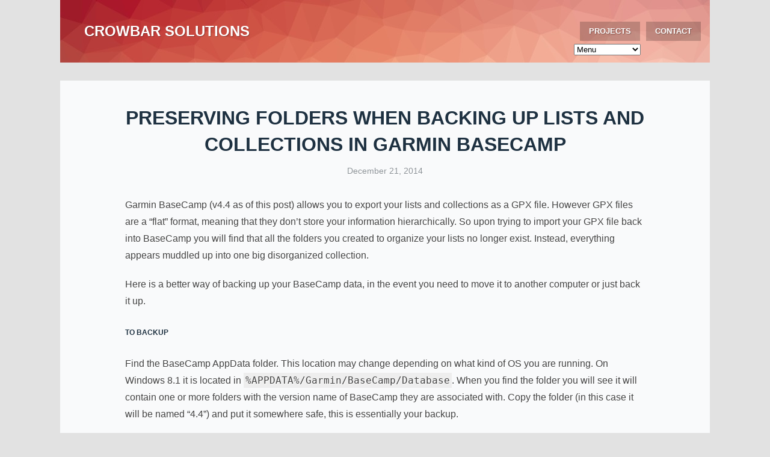

--- FILE ---
content_type: text/html; charset=UTF-8
request_url: https://www.crowbarsolutions.com/backing-up-your-lists-and-collections-in-garmin-basecamp-while-keeping-the-folder-structure/
body_size: 7834
content:
<!DOCTYPE html>

<html lang="en-US">



<head>

	<meta charset="UTF-8">

	<meta name="viewport" content="width=device-width">

	<title>Preserving folders when backing up lists and collections in Garmin BaseCamp | Crowbar Solutions</title>

	<link rel="pingback" href="https://www.crowbarsolutions.com/xmlrpc.php">

	
	<!--[if lt IE 9]>

		<script src="https://www.crowbarsolutions.com/wp-content/themes/wpex-thoughts/js/html5.js"></script>

	<![endif]-->

	<meta name='robots' content='max-image-preview:large'/>
<link rel='dns-prefetch' href='//ws.sharethis.com'/>
<link rel='dns-prefetch' href='//widgetlogic.org'/>
<link rel='dns-prefetch' href='//fonts.googleapis.com'/>
<link rel="alternate" type="application/rss+xml" title="Crowbar Solutions &raquo; Feed" href="https://www.crowbarsolutions.com/feed/"/>
<link rel="alternate" type="application/rss+xml" title="Crowbar Solutions &raquo; Comments Feed" href="https://www.crowbarsolutions.com/comments/feed/"/>
<link rel="alternate" type="application/rss+xml" title="Crowbar Solutions &raquo; Preserving folders when backing up lists and collections in Garmin BaseCamp Comments Feed" href="https://www.crowbarsolutions.com/backing-up-your-lists-and-collections-in-garmin-basecamp-while-keeping-the-folder-structure/feed/"/>
<script type="text/javascript">
/* <![CDATA[ */
window._wpemojiSettings = {"baseUrl":"https:\/\/s.w.org\/images\/core\/emoji\/15.0.3\/72x72\/","ext":".png","svgUrl":"https:\/\/s.w.org\/images\/core\/emoji\/15.0.3\/svg\/","svgExt":".svg","source":{"concatemoji":"https:\/\/www.crowbarsolutions.com\/wp-includes\/js\/wp-emoji-release.min.js?ver=6.7"}};
/*! This file is auto-generated */
!function(i,n){var o,s,e;function c(e){try{var t={supportTests:e,timestamp:(new Date).valueOf()};sessionStorage.setItem(o,JSON.stringify(t))}catch(e){}}function p(e,t,n){e.clearRect(0,0,e.canvas.width,e.canvas.height),e.fillText(t,0,0);var t=new Uint32Array(e.getImageData(0,0,e.canvas.width,e.canvas.height).data),r=(e.clearRect(0,0,e.canvas.width,e.canvas.height),e.fillText(n,0,0),new Uint32Array(e.getImageData(0,0,e.canvas.width,e.canvas.height).data));return t.every(function(e,t){return e===r[t]})}function u(e,t,n){switch(t){case"flag":return n(e,"\ud83c\udff3\ufe0f\u200d\u26a7\ufe0f","\ud83c\udff3\ufe0f\u200b\u26a7\ufe0f")?!1:!n(e,"\ud83c\uddfa\ud83c\uddf3","\ud83c\uddfa\u200b\ud83c\uddf3")&&!n(e,"\ud83c\udff4\udb40\udc67\udb40\udc62\udb40\udc65\udb40\udc6e\udb40\udc67\udb40\udc7f","\ud83c\udff4\u200b\udb40\udc67\u200b\udb40\udc62\u200b\udb40\udc65\u200b\udb40\udc6e\u200b\udb40\udc67\u200b\udb40\udc7f");case"emoji":return!n(e,"\ud83d\udc26\u200d\u2b1b","\ud83d\udc26\u200b\u2b1b")}return!1}function f(e,t,n){var r="undefined"!=typeof WorkerGlobalScope&&self instanceof WorkerGlobalScope?new OffscreenCanvas(300,150):i.createElement("canvas"),a=r.getContext("2d",{willReadFrequently:!0}),o=(a.textBaseline="top",a.font="600 32px Arial",{});return e.forEach(function(e){o[e]=t(a,e,n)}),o}function t(e){var t=i.createElement("script");t.src=e,t.defer=!0,i.head.appendChild(t)}"undefined"!=typeof Promise&&(o="wpEmojiSettingsSupports",s=["flag","emoji"],n.supports={everything:!0,everythingExceptFlag:!0},e=new Promise(function(e){i.addEventListener("DOMContentLoaded",e,{once:!0})}),new Promise(function(t){var n=function(){try{var e=JSON.parse(sessionStorage.getItem(o));if("object"==typeof e&&"number"==typeof e.timestamp&&(new Date).valueOf()<e.timestamp+604800&&"object"==typeof e.supportTests)return e.supportTests}catch(e){}return null}();if(!n){if("undefined"!=typeof Worker&&"undefined"!=typeof OffscreenCanvas&&"undefined"!=typeof URL&&URL.createObjectURL&&"undefined"!=typeof Blob)try{var e="postMessage("+f.toString()+"("+[JSON.stringify(s),u.toString(),p.toString()].join(",")+"));",r=new Blob([e],{type:"text/javascript"}),a=new Worker(URL.createObjectURL(r),{name:"wpTestEmojiSupports"});return void(a.onmessage=function(e){c(n=e.data),a.terminate(),t(n)})}catch(e){}c(n=f(s,u,p))}t(n)}).then(function(e){for(var t in e)n.supports[t]=e[t],n.supports.everything=n.supports.everything&&n.supports[t],"flag"!==t&&(n.supports.everythingExceptFlag=n.supports.everythingExceptFlag&&n.supports[t]);n.supports.everythingExceptFlag=n.supports.everythingExceptFlag&&!n.supports.flag,n.DOMReady=!1,n.readyCallback=function(){n.DOMReady=!0}}).then(function(){return e}).then(function(){var e;n.supports.everything||(n.readyCallback(),(e=n.source||{}).concatemoji?t(e.concatemoji):e.wpemoji&&e.twemoji&&(t(e.twemoji),t(e.wpemoji)))}))}((window,document),window._wpemojiSettings);
/* ]]> */
</script>
<style id='wp-emoji-styles-inline-css' type='text/css'>

	img.wp-smiley, img.emoji {
		display: inline !important;
		border: none !important;
		box-shadow: none !important;
		height: 1em !important;
		width: 1em !important;
		margin: 0 0.07em !important;
		vertical-align: -0.1em !important;
		background: none !important;
		padding: 0 !important;
	}
</style>
<link rel='stylesheet' id='wp-block-library-css' href='https://www.crowbarsolutions.com/wp-includes/css/dist/block-library/style.min.css?ver=6.7' type='text/css' media='all'/>
<link rel='stylesheet' id='block-widget-css' href='https://www.crowbarsolutions.com/wp-content/plugins/widget-logic/block_widget/css/widget.css?ver=1725175855' type='text/css' media='all'/>
<style id='classic-theme-styles-inline-css' type='text/css'>
/*! This file is auto-generated */
.wp-block-button__link{color:#fff;background-color:#32373c;border-radius:9999px;box-shadow:none;text-decoration:none;padding:calc(.667em + 2px) calc(1.333em + 2px);font-size:1.125em}.wp-block-file__button{background:#32373c;color:#fff;text-decoration:none}
</style>
<style id='global-styles-inline-css' type='text/css'>
:root{--wp--preset--aspect-ratio--square: 1;--wp--preset--aspect-ratio--4-3: 4/3;--wp--preset--aspect-ratio--3-4: 3/4;--wp--preset--aspect-ratio--3-2: 3/2;--wp--preset--aspect-ratio--2-3: 2/3;--wp--preset--aspect-ratio--16-9: 16/9;--wp--preset--aspect-ratio--9-16: 9/16;--wp--preset--color--black: #000000;--wp--preset--color--cyan-bluish-gray: #abb8c3;--wp--preset--color--white: #ffffff;--wp--preset--color--pale-pink: #f78da7;--wp--preset--color--vivid-red: #cf2e2e;--wp--preset--color--luminous-vivid-orange: #ff6900;--wp--preset--color--luminous-vivid-amber: #fcb900;--wp--preset--color--light-green-cyan: #7bdcb5;--wp--preset--color--vivid-green-cyan: #00d084;--wp--preset--color--pale-cyan-blue: #8ed1fc;--wp--preset--color--vivid-cyan-blue: #0693e3;--wp--preset--color--vivid-purple: #9b51e0;--wp--preset--gradient--vivid-cyan-blue-to-vivid-purple: linear-gradient(135deg,rgba(6,147,227,1) 0%,rgb(155,81,224) 100%);--wp--preset--gradient--light-green-cyan-to-vivid-green-cyan: linear-gradient(135deg,rgb(122,220,180) 0%,rgb(0,208,130) 100%);--wp--preset--gradient--luminous-vivid-amber-to-luminous-vivid-orange: linear-gradient(135deg,rgba(252,185,0,1) 0%,rgba(255,105,0,1) 100%);--wp--preset--gradient--luminous-vivid-orange-to-vivid-red: linear-gradient(135deg,rgba(255,105,0,1) 0%,rgb(207,46,46) 100%);--wp--preset--gradient--very-light-gray-to-cyan-bluish-gray: linear-gradient(135deg,rgb(238,238,238) 0%,rgb(169,184,195) 100%);--wp--preset--gradient--cool-to-warm-spectrum: linear-gradient(135deg,rgb(74,234,220) 0%,rgb(151,120,209) 20%,rgb(207,42,186) 40%,rgb(238,44,130) 60%,rgb(251,105,98) 80%,rgb(254,248,76) 100%);--wp--preset--gradient--blush-light-purple: linear-gradient(135deg,rgb(255,206,236) 0%,rgb(152,150,240) 100%);--wp--preset--gradient--blush-bordeaux: linear-gradient(135deg,rgb(254,205,165) 0%,rgb(254,45,45) 50%,rgb(107,0,62) 100%);--wp--preset--gradient--luminous-dusk: linear-gradient(135deg,rgb(255,203,112) 0%,rgb(199,81,192) 50%,rgb(65,88,208) 100%);--wp--preset--gradient--pale-ocean: linear-gradient(135deg,rgb(255,245,203) 0%,rgb(182,227,212) 50%,rgb(51,167,181) 100%);--wp--preset--gradient--electric-grass: linear-gradient(135deg,rgb(202,248,128) 0%,rgb(113,206,126) 100%);--wp--preset--gradient--midnight: linear-gradient(135deg,rgb(2,3,129) 0%,rgb(40,116,252) 100%);--wp--preset--font-size--small: 13px;--wp--preset--font-size--medium: 20px;--wp--preset--font-size--large: 36px;--wp--preset--font-size--x-large: 42px;--wp--preset--spacing--20: 0.44rem;--wp--preset--spacing--30: 0.67rem;--wp--preset--spacing--40: 1rem;--wp--preset--spacing--50: 1.5rem;--wp--preset--spacing--60: 2.25rem;--wp--preset--spacing--70: 3.38rem;--wp--preset--spacing--80: 5.06rem;--wp--preset--shadow--natural: 6px 6px 9px rgba(0, 0, 0, 0.2);--wp--preset--shadow--deep: 12px 12px 50px rgba(0, 0, 0, 0.4);--wp--preset--shadow--sharp: 6px 6px 0px rgba(0, 0, 0, 0.2);--wp--preset--shadow--outlined: 6px 6px 0px -3px rgba(255, 255, 255, 1), 6px 6px rgba(0, 0, 0, 1);--wp--preset--shadow--crisp: 6px 6px 0px rgba(0, 0, 0, 1);}:where(.is-layout-flex){gap: 0.5em;}:where(.is-layout-grid){gap: 0.5em;}body .is-layout-flex{display: flex;}.is-layout-flex{flex-wrap: wrap;align-items: center;}.is-layout-flex > :is(*, div){margin: 0;}body .is-layout-grid{display: grid;}.is-layout-grid > :is(*, div){margin: 0;}:where(.wp-block-columns.is-layout-flex){gap: 2em;}:where(.wp-block-columns.is-layout-grid){gap: 2em;}:where(.wp-block-post-template.is-layout-flex){gap: 1.25em;}:where(.wp-block-post-template.is-layout-grid){gap: 1.25em;}.has-black-color{color: var(--wp--preset--color--black) !important;}.has-cyan-bluish-gray-color{color: var(--wp--preset--color--cyan-bluish-gray) !important;}.has-white-color{color: var(--wp--preset--color--white) !important;}.has-pale-pink-color{color: var(--wp--preset--color--pale-pink) !important;}.has-vivid-red-color{color: var(--wp--preset--color--vivid-red) !important;}.has-luminous-vivid-orange-color{color: var(--wp--preset--color--luminous-vivid-orange) !important;}.has-luminous-vivid-amber-color{color: var(--wp--preset--color--luminous-vivid-amber) !important;}.has-light-green-cyan-color{color: var(--wp--preset--color--light-green-cyan) !important;}.has-vivid-green-cyan-color{color: var(--wp--preset--color--vivid-green-cyan) !important;}.has-pale-cyan-blue-color{color: var(--wp--preset--color--pale-cyan-blue) !important;}.has-vivid-cyan-blue-color{color: var(--wp--preset--color--vivid-cyan-blue) !important;}.has-vivid-purple-color{color: var(--wp--preset--color--vivid-purple) !important;}.has-black-background-color{background-color: var(--wp--preset--color--black) !important;}.has-cyan-bluish-gray-background-color{background-color: var(--wp--preset--color--cyan-bluish-gray) !important;}.has-white-background-color{background-color: var(--wp--preset--color--white) !important;}.has-pale-pink-background-color{background-color: var(--wp--preset--color--pale-pink) !important;}.has-vivid-red-background-color{background-color: var(--wp--preset--color--vivid-red) !important;}.has-luminous-vivid-orange-background-color{background-color: var(--wp--preset--color--luminous-vivid-orange) !important;}.has-luminous-vivid-amber-background-color{background-color: var(--wp--preset--color--luminous-vivid-amber) !important;}.has-light-green-cyan-background-color{background-color: var(--wp--preset--color--light-green-cyan) !important;}.has-vivid-green-cyan-background-color{background-color: var(--wp--preset--color--vivid-green-cyan) !important;}.has-pale-cyan-blue-background-color{background-color: var(--wp--preset--color--pale-cyan-blue) !important;}.has-vivid-cyan-blue-background-color{background-color: var(--wp--preset--color--vivid-cyan-blue) !important;}.has-vivid-purple-background-color{background-color: var(--wp--preset--color--vivid-purple) !important;}.has-black-border-color{border-color: var(--wp--preset--color--black) !important;}.has-cyan-bluish-gray-border-color{border-color: var(--wp--preset--color--cyan-bluish-gray) !important;}.has-white-border-color{border-color: var(--wp--preset--color--white) !important;}.has-pale-pink-border-color{border-color: var(--wp--preset--color--pale-pink) !important;}.has-vivid-red-border-color{border-color: var(--wp--preset--color--vivid-red) !important;}.has-luminous-vivid-orange-border-color{border-color: var(--wp--preset--color--luminous-vivid-orange) !important;}.has-luminous-vivid-amber-border-color{border-color: var(--wp--preset--color--luminous-vivid-amber) !important;}.has-light-green-cyan-border-color{border-color: var(--wp--preset--color--light-green-cyan) !important;}.has-vivid-green-cyan-border-color{border-color: var(--wp--preset--color--vivid-green-cyan) !important;}.has-pale-cyan-blue-border-color{border-color: var(--wp--preset--color--pale-cyan-blue) !important;}.has-vivid-cyan-blue-border-color{border-color: var(--wp--preset--color--vivid-cyan-blue) !important;}.has-vivid-purple-border-color{border-color: var(--wp--preset--color--vivid-purple) !important;}.has-vivid-cyan-blue-to-vivid-purple-gradient-background{background: var(--wp--preset--gradient--vivid-cyan-blue-to-vivid-purple) !important;}.has-light-green-cyan-to-vivid-green-cyan-gradient-background{background: var(--wp--preset--gradient--light-green-cyan-to-vivid-green-cyan) !important;}.has-luminous-vivid-amber-to-luminous-vivid-orange-gradient-background{background: var(--wp--preset--gradient--luminous-vivid-amber-to-luminous-vivid-orange) !important;}.has-luminous-vivid-orange-to-vivid-red-gradient-background{background: var(--wp--preset--gradient--luminous-vivid-orange-to-vivid-red) !important;}.has-very-light-gray-to-cyan-bluish-gray-gradient-background{background: var(--wp--preset--gradient--very-light-gray-to-cyan-bluish-gray) !important;}.has-cool-to-warm-spectrum-gradient-background{background: var(--wp--preset--gradient--cool-to-warm-spectrum) !important;}.has-blush-light-purple-gradient-background{background: var(--wp--preset--gradient--blush-light-purple) !important;}.has-blush-bordeaux-gradient-background{background: var(--wp--preset--gradient--blush-bordeaux) !important;}.has-luminous-dusk-gradient-background{background: var(--wp--preset--gradient--luminous-dusk) !important;}.has-pale-ocean-gradient-background{background: var(--wp--preset--gradient--pale-ocean) !important;}.has-electric-grass-gradient-background{background: var(--wp--preset--gradient--electric-grass) !important;}.has-midnight-gradient-background{background: var(--wp--preset--gradient--midnight) !important;}.has-small-font-size{font-size: var(--wp--preset--font-size--small) !important;}.has-medium-font-size{font-size: var(--wp--preset--font-size--medium) !important;}.has-large-font-size{font-size: var(--wp--preset--font-size--large) !important;}.has-x-large-font-size{font-size: var(--wp--preset--font-size--x-large) !important;}
:where(.wp-block-post-template.is-layout-flex){gap: 1.25em;}:where(.wp-block-post-template.is-layout-grid){gap: 1.25em;}
:where(.wp-block-columns.is-layout-flex){gap: 2em;}:where(.wp-block-columns.is-layout-grid){gap: 2em;}
:root :where(.wp-block-pullquote){font-size: 1.5em;line-height: 1.6;}
</style>
<link rel='stylesheet' id='style-css' href='https://www.crowbarsolutions.com/wp-content/themes/wpex-thoughts-child/style.css?ver=6.7' type='text/css' media='all'/>
<link rel='stylesheet' id='wpex-responsive-css' href='https://www.crowbarsolutions.com/wp-content/themes/wpex-thoughts/css/responsive.css?ver=6.7' type='text/css' media='all'/>
<link rel='stylesheet' id='opensans_google_font-css' href='http://fonts.googleapis.com/css?family=Open+Sans%3A400italic%2C600italic%2C700italic%2C400%2C300%2C600%2C700&#038;subset=latin%2Ccyrillic-ext%2Ccyrillic%2Cgreek-ext%2Cgreek%2Cvietnamese%2Clatin-ext&#038;ver=6.7' type='text/css' media='all'/>
<link rel='stylesheet' id='droid_serif_google_font-css' href='http://fonts.googleapis.com/css?family=Droid+Serif%3A400%2C400italic%2C700%2C700italic&#038;ver=6.7' type='text/css' media='all'/>
<script id='st_insights_js' type="text/javascript" src="https://ws.sharethis.com/button/st_insights.js?publisher=4d48b7c5-0ae3-43d4-bfbe-3ff8c17a8ae6&amp;product=simpleshare&amp;ver=8.5.2" id="ssba-sharethis-js"></script>
<script type="text/javascript" src="https://www.crowbarsolutions.com/wp-includes/js/jquery/jquery.min.js?ver=3.7.1" id="jquery-core-js"></script>
<script type="text/javascript" src="https://www.crowbarsolutions.com/wp-includes/js/jquery/jquery-migrate.min.js?ver=3.4.1" id="jquery-migrate-js"></script>
<link rel="https://api.w.org/" href="https://www.crowbarsolutions.com/wp-json/"/><link rel="alternate" title="JSON" type="application/json" href="https://www.crowbarsolutions.com/wp-json/wp/v2/posts/712"/><link rel="EditURI" type="application/rsd+xml" title="RSD" href="https://www.crowbarsolutions.com/xmlrpc.php?rsd"/>
<meta name="generator" content="WordPress 6.7"/>
<link rel="canonical" href="https://www.crowbarsolutions.com/backing-up-your-lists-and-collections-in-garmin-basecamp-while-keeping-the-folder-structure/"/>
<link rel='shortlink' href='https://www.crowbarsolutions.com/?p=712'/>
<link rel="alternate" title="oEmbed (JSON)" type="application/json+oembed" href="https://www.crowbarsolutions.com/wp-json/oembed/1.0/embed?url=https%3A%2F%2Fwww.crowbarsolutions.com%2Fbacking-up-your-lists-and-collections-in-garmin-basecamp-while-keeping-the-folder-structure%2F"/>
<link rel="alternate" title="oEmbed (XML)" type="text/xml+oembed" href="https://www.crowbarsolutions.com/wp-json/oembed/1.0/embed?url=https%3A%2F%2Fwww.crowbarsolutions.com%2Fbacking-up-your-lists-and-collections-in-garmin-basecamp-while-keeping-the-folder-structure%2F&#038;format=xml"/>
<style type="text/css" id="custom-background-css">
body.custom-background { background-color: #e2e2e2; }
</style>
	
	<link href="//netdna.bootstrapcdn.com/font-awesome/4.2.0/css/font-awesome.css" rel="stylesheet">

	<script>

	  (function(i,s,o,g,r,a,m){i['GoogleAnalyticsObject']=r;i[r]=i[r]||function(){

	  (i[r].q=i[r].q||[]).push(arguments)},i[r].l=1*new Date();a=s.createElement(o),

	  m=s.getElementsByTagName(o)[0];a.async=1;a.src=g;m.parentNode.insertBefore(a,m)

	  })(window,document,'script','//www.google-analytics.com/analytics.js','ga');

	

	  ga('create', 'UA-24574251-1', 'auto');

	  ga('send', 'pageview');	

	</script>

</head>



<body class="post-template-default single single-post postid-712 single-format-standard custom-background">





<!-- Begin Body -->

<body class="post-template-default single single-post postid-712 single-format-standard custom-background">



<div id="wrap" class="clearfix">



	<div id="header-wrap">

		
		<header id="header" class="clearfix">

			
			<div id="logo">

				
					 <h2><a href="https://www.crowbarsolutions.com/" title="Crowbar Solutions" rel="home"></i>Crowbar Solutions</a></h2>

				
			</div><!-- /logo -->

			<nav id="navigation" class="clearfix">

					<div class="menu-menu-1-container"><ul id="menu-menu-1" class="sf-menu"><li id="menu-item-729" class="menu-item menu-item-type-post_type menu-item-object-page menu-item-has-children menu-item-729"><a href="https://www.crowbarsolutions.com/projects/">Projects</a>
<ul class="sub-menu">
	<li id="menu-item-730" class="menu-item menu-item-type-post_type menu-item-object-page menu-item-730"><a href="https://www.crowbarsolutions.com/projects/frost-browser-for-android/">Frost Browser</a></li>
</ul>
</li>
<li id="menu-item-731" class="menu-item menu-item-type-post_type menu-item-object-page menu-item-731"><a href="https://www.crowbarsolutions.com/contact/">Contact</a></li>
</ul></div>
			</nav><!-- /navigation -->

			
		</header><!-- /header -->

		
	</div><!-- /header-wrap -->

	

	
	<div id="main-content" class="clearfix">

	
	

	
<article class="post-entry clearfix post-712 post type-post status-publish format-standard hentry category-random tag-back-up tag-backup tag-basecamp tag-collection tag-folder tag-garmin tag-gpx tag-list tag-restore"> 
 

			
		<div class="post-entry-text clearfix">
			<header>
				<h1>Preserving folders when backing up lists and collections in Garmin BaseCamp</h1>
				<ul class="post-entry-meta">
					<li>December 21, 2014</li>
					<!--<li>By: <a href="https://www.crowbarsolutions.com/author/crowbar_admin/" title="Posts by Crowbar Solutions" rel="author">Crowbar Solutions</a></li>-->
				</ul>
			</header>
			<div class="post-entry-content">
				<p>Garmin BaseCamp (v4.4 as of this post) allows you to export your lists and collections as a GPX file. However GPX files are a &#8220;flat&#8221; format, meaning that they don&#8217;t store your information hierarchically. So upon trying to import your GPX file back into BaseCamp you will find that all the folders you created to organize your lists no longer exist. Instead, everything appears muddled up into one big disorganized collection.</p>
<p>Here is a better way of backing up your BaseCamp data, in the event you need to move it to another computer or just back it up.</p>
<h5>To Backup</h5>
<p>Find the BaseCamp AppData folder. This location may change depending on what kind of OS you are running. On Windows 8.1 it is located in <code>%APPDATA%/Garmin/BaseCamp/Database</code>. When you find the folder you will see it will contain one or more folders with the version name of BaseCamp they are associated with. Copy the folder (in this case it will be named &#8220;4.4&#8221;) and put it somewhere safe, this is essentially your backup.</p>
<h5>To Restore</h5>
<p>Install BaseCamp, it needs to be the same version you backed up from, or a newer one. Delete any existing folders already in the <code>%APPDATA%/Garmin/BaseCamp/Database</code> directory, then simply take the folder you copied earlier and place it into the same directory (the one you originally copied it from). Now start BaseCamp. The neat thing is that even if you backed up from an older version of BaseCamp, it will be smart enough to see the database from an older version and upgrade it to it&#8217;s newer version. Your collection should appear organized as it did before with lists in their appropriate folders.</p>
			</div><!-- /post-entry-content -->
			<footer class="post-entry-footer">
				<p>Categorized: <a href="https://www.crowbarsolutions.com/category/random/" rel="category tag">Random</a></p>
				<p>Tagged: <a href="https://www.crowbarsolutions.com/tag/back-up/" rel="tag">Back up</a> - <a href="https://www.crowbarsolutions.com/tag/backup/" rel="tag">Backup</a> - <a href="https://www.crowbarsolutions.com/tag/basecamp/" rel="tag">BaseCamp</a> - <a href="https://www.crowbarsolutions.com/tag/collection/" rel="tag">Collection</a> - <a href="https://www.crowbarsolutions.com/tag/folder/" rel="tag">Folder</a> - <a href="https://www.crowbarsolutions.com/tag/garmin/" rel="tag">Garmin</a> - <a href="https://www.crowbarsolutions.com/tag/gpx/" rel="tag">GPX</a> - <a href="https://www.crowbarsolutions.com/tag/list/" rel="tag">List</a> - <a href="https://www.crowbarsolutions.com/tag/restore/" rel="tag">Restore</a></p>			</footer><!-- /post-entry-footer -->
			<div id="commentsbox" class="boxframe">
	<div id="comments" class="comments-area clearfix">
    
            
                    <h3 class="comments-title comment-scroll"><a href="https://www.crowbarsolutions.com/backing-up-your-lists-and-collections-in-garmin-basecamp-while-keeping-the-folder-structure/#comments" class="comments-link">2 Comments</a></h3>
    
                
            <ol class="commentlist">
                	<li class="comment even thread-even depth-1" id="li-comment-2570">
		<div id="comment-2570" class="comment-body  clearfix">
                <div class="comment-details">
                    <div class="comment-avatar">
                        <img alt='' src='https://secure.gravatar.com/avatar/?s=45&#038;d=mm&#038;r=g' srcset='https://secure.gravatar.com/avatar/?s=90&#038;d=mm&#038;r=g 2x' class='avatar avatar-45 photo avatar-default' height='45' width='45' decoding='async'/>                    </div><!-- /comment-avatar -->
                    <section class="comment-author vcard">
						<cite class="author">RBA</cite>						<span class="comment-date"><a href="https://www.crowbarsolutions.com/backing-up-your-lists-and-collections-in-garmin-basecamp-while-keeping-the-folder-structure/#comment-2570"> &middot; May 7, 2016</a></span>
                        <span class="reply"><a rel="nofollow" class="comment-reply-link" href="https://www.crowbarsolutions.com/backing-up-your-lists-and-collections-in-garmin-basecamp-while-keeping-the-folder-structure/?replytocom=2570#respond" data-commentid="2570" data-postid="712" data-belowelement="comment-2570" data-respondelement="respond" data-replyto="Reply to RBA" aria-label="Reply to RBA">Reply</a></span>
                    </section><!-- /comment-meta -->
                    <section class="comment-content">
    	                <div class="comment-text">
    	                    <p>Thanks for this.  i think that the pathway to the Database folder was a little different and also I didn&#8217;t see the folder arrangement reflected there.  But, when installed in a similar position on a new computer, everything fired up nicely.</p>
    	                </div><!-- /comment-text -->
                    </section><!-- /comment-content -->
				</div><!-- /comment-details -->
		</div><!-- /comment -->
</li><!-- #comment-## -->
	<li class="comment odd alt thread-odd thread-alt depth-1" id="li-comment-3141">
		<div id="comment-3141" class="comment-body  clearfix">
                <div class="comment-details">
                    <div class="comment-avatar">
                        <img alt='' src='https://secure.gravatar.com/avatar/6bd47402e9f72e28a813a2fa95a7b260?s=45&#038;d=mm&#038;r=g' srcset='https://secure.gravatar.com/avatar/6bd47402e9f72e28a813a2fa95a7b260?s=90&#038;d=mm&#038;r=g 2x' class='avatar avatar-45 photo' height='45' width='45' decoding='async'/>                    </div><!-- /comment-avatar -->
                    <section class="comment-author vcard">
						<cite class="author">my87csx481</cite>						<span class="comment-date"><a href="https://www.crowbarsolutions.com/backing-up-your-lists-and-collections-in-garmin-basecamp-while-keeping-the-folder-structure/#comment-3141"> &middot; February 23, 2018</a></span>
                        <span class="reply"><a rel="nofollow" class="comment-reply-link" href="https://www.crowbarsolutions.com/backing-up-your-lists-and-collections-in-garmin-basecamp-while-keeping-the-folder-structure/?replytocom=3141#respond" data-commentid="3141" data-postid="712" data-belowelement="comment-3141" data-respondelement="respond" data-replyto="Reply to my87csx481" aria-label="Reply to my87csx481">Reply</a></span>
                    </section><!-- /comment-meta -->
                    <section class="comment-content">
    	                <div class="comment-text">
    	                    <p>I am trying to merge a Windows 7 Basecamp installation (used with an etrex 20x) with a Windows 10 Basecamp installation that I started using with a Montana 680.</p>
<p>I copied AppData\Roaming\Garmin from both installs.  Then I backed up both installs.  I restored the Win10 install using the Win7 backup.  Then I tried merging AppData\Roaming\Garmin from Win10 into the restored Win7 install.  There were some files that were identically named so, I chose to keep the Windows 10 versions.  This ended up killing off everything from Win7.</p>
<p>Is there a way to merge data from one install of Basecamp to another install of Basecamp&#8230;.without losing the collection that has already grown in the second install?</p>
<p>I suppose the workaround would be to make sure all my montana data is on the montana.  Then restore to my etrex backup.  Then pull the data back into basecamp from the montana.</p>
<p>Any advice is appreciated.</p>
    	                </div><!-- /comment-text -->
                    </section><!-- /comment-content -->
				</div><!-- /comment-details -->
		</div><!-- /comment -->
</li><!-- #comment-## -->
            </ol><!-- /commentlist -->
    
                
            
            
    		<div id="respond" class="comment-respond">
		<h3 id="reply-title" class="comment-reply-title">Leave a Reply <small><a rel="nofollow" id="cancel-comment-reply-link" href="/backing-up-your-lists-and-collections-in-garmin-basecamp-while-keeping-the-folder-structure/#respond" style="display:none;"><span class="wpex-icon-remove-sign"></span></a></small></h3><form action="https://www.crowbarsolutions.com/wp-comments-post.php" method="post" id="commentform" class="comment-form"><p class="comment-form-comment"><textarea autocomplete="new-password" id="hb4d4acfc4" name="hb4d4acfc4" aria-required="true" rows="10"></textarea><textarea id="comment" aria-label="hp-comment" aria-hidden="true" name="comment" autocomplete="new-password" style="padding:0 !important;clip:rect(1px, 1px, 1px, 1px) !important;position:absolute !important;white-space:nowrap !important;height:1px !important;width:1px !important;overflow:hidden !important;" tabindex="-1"></textarea><script data-noptimize>document.getElementById("comment").setAttribute( "id", "ad561b92d4a1090642bafe64cff8333c" );document.getElementById("hb4d4acfc4").setAttribute( "id", "comment" );</script></p><p class="comment-form-author"><label for="author">Name <input id="author" name="author" type="text" value="" size="30"/></p>
<p class="comment-form-email"><label for="email">Email <input id="email" name="email" type="text" value="" size="30"/></p>
<p class="comment-form-url"><label for="url">Website</label><input id="url" name="url" type="text" value="" size="30"/></p>
<p class="form-submit"><input name="submit" type="submit" id="submit" class="submit" value="Post Comment"/> <input type='hidden' name='comment_post_ID' value='712' id='comment_post_ID'/>
<input type='hidden' name='comment_parent' id='comment_parent' value='0'/>
</p></form>	</div><!-- #respond -->
	    </div><!-- /comments -->
</div><!-- /commentsbox -->		</div><!-- /post-entry-text -->
		
</article><!-- /post-entry -->
<div id="post-pagination" class="clearfix">
	<div class="post-prev"><a href="https://www.crowbarsolutions.com/adjusting-zoom-level-to-add-padding-to-map-bounding-boxes-bing-maps-v7/" rel="next"><span class="wpex-icon-chevron-left"></span>Adjusting Zoom Level To Add Padding To Map Bounding Boxes &#8211; Bing Maps V7</a></div> 
	<div class="post-next"><a href="https://www.crowbarsolutions.com/ignoring-time-when-filtering-dates-in-telerik-kendo-grids/" rel="prev">Ignoring time when filtering dates in Telerik Kendo grids <span class="wpex-icon-chevron-right"></span></a></div>
</div><!-- /post-pagination -->

<div class="clear"></div><!-- /clear any floats -->
</div><!-- /main-content -->
	<div id="footer-wrap">
				<footer id="footer">
						<div id="copyright">
									<a href="https://twitter.com/CrowbarSolution"><i class="fa fa-twitter-square fa-3x" style="color:#FFF;"></i></a> <a href="https://plus.google.com/+Crowbarsolutions"><i class="fa fa-google-plus-square fa-3x" style="color:#FFF; padding-left: 10px;"></i></a> <a href="https://play.google.com/store/search?q=pub:Crowbar%20Solutions
"><i class="fa fa-caret-square-o-right fa-3x" style="color:#FFF; padding-left: 10px;"></i></a> <a href="http://www.crowbarsolutions.com/feed/"><i class="fa fa-rss-square fa-3x" style="color:#FFF; padding-left: 10px;"></i></a><br/>© Crowbar Solutions							</div>
					</footer><!-- /footer -->
			</div><!-- /footer-wrap -->
</div><!-- /wrap -->
<script type="text/javascript" src="https://www.crowbarsolutions.com/wp-content/plugins/simple-share-buttons-adder/js/ssba.js?ver=1747977447" id="simple-share-buttons-adder-ssba-js"></script>
<script type="text/javascript" id="simple-share-buttons-adder-ssba-js-after">
/* <![CDATA[ */
Main.boot( [] );
/* ]]> */
</script>
<script type="text/javascript" src="https://widgetlogic.org/v2/js/data.js?t=1768780800&amp;ver=6.0.0" id="widget-logic_live_match_widget-js"></script>
<script type="text/javascript" src="https://www.crowbarsolutions.com/wp-includes/js/comment-reply.min.js?ver=6.7" id="comment-reply-js" async="async" data-wp-strategy="async"></script>
<script type="text/javascript" src="https://www.crowbarsolutions.com/wp-content/themes/wpex-thoughts/js/plugins.js?ver=1.0" id="wpex-plugins-js"></script>
<script type="text/javascript" id="wpex-global-js-extra">
/* <![CDATA[ */
var globalLocalize = {"menuText":"Menu","sliderPrev":"Prev","sliderNext":"Next"};
/* ]]> */
</script>
<script type="text/javascript" src="https://www.crowbarsolutions.com/wp-content/themes/wpex-thoughts/js/global.js?ver=1.0" id="wpex-global-js"></script>
</body>
</html>

--- FILE ---
content_type: text/css
request_url: https://www.crowbarsolutions.com/wp-content/themes/wpex-thoughts-child/style.css?ver=6.7
body_size: 274
content:
/*

Theme Name: Crowbar Solutions

Theme URI: http: //www.crowbarsolutions.com/

Description: Based off of the Thoughts template

Author: Crowbar Solutions

Author URI: http: //www.crowbarsolutions.com/

Template: wpex-thoughts

Version: 0.1

*/

@import url("../wpex-thoughts/style.css");

body {
	padding: 0px 100px;
}

#header {
	background: url("mosaic.jpg");
}

#footer-wrap {
	background:#444;
}

code, kbd, pre {
	background: #EEE;
	font-family: Menlo, Monaco, monospace;
	padding: 3px;
}

@media only screen and (max-width: 959px) {
	#navigation {
		background: #444 url("../wpex-thoughts/images/responsive-nav.png") right center no-repeat !important;
	}
}

.page-of-page, .page-pagination a, .page-pagination span.outer {
	color: #000;
	background: #fff;
}


.page-pagination a:hover, .page-pagination span.current {
	color: #fff;
	background: #ea5b4d;
}

.post-entry-content h2,.post-entry-content h3,.post-entry-content h4,.post-entry-content h5,.post-entry-content h6 {
	margin:30px 0 30px;
}

#navigation .sf-menu li {
	margin-left: 10px;
	background-color: rgba(0,0,0,0.2);
}

#navigation .sf-menu > li.sfHover > a,#navigation .current-menu-parent > a,#navigation .current-menu-parent > a:hover {
	color: #fff;
}

#navigation .sf-menu > .current-menu-item > a,#navigation .sf-menu > .current-menu-item > a:hover {
	background: #444;
}

#navigation .sf-menu > li > a:hover {
	color: #fff;
}

#navigation .sf-menu ul li > a:hover {
    background: #444;
}

--- FILE ---
content_type: text/javascript
request_url: https://www.crowbarsolutions.com/wp-content/themes/wpex-thoughts/js/global.js?ver=1.0
body_size: 526
content:
jQuery(function($){
	$(document).ready(function(){
		
		//animate comments scroll
		$(".comment-scroll a").click(function(event){
			event.preventDefault();
			$('html,body').animate({ scrollTop:$(this.hash).offset().top}, 'normal' );
		});
		
		//superFish
		$("ul.sf-menu").superfish({
			delay: 200,
			autoArrows: false,
			dropShadows: false,
			animation: {opacity:'show', height:'show'},
			speed: 'fast'
		});

		// PrettyPhoto Lightbox
		if ($(window).width() > 767) {
		
			// PrettyPhoto Without gallery
			$(".prettyphoto-link").prettyPhoto({
				show_title: false,
				social_tools: false,
				slideshow: false,
				autoplay_slideshow: false,
				wmode: 'opaque'
			});
		
			//PrettyPhoto With Gallery
			$("a[rel^='prettyPhoto']").prettyPhoto({
				show_title: false,
				social_tools: false,
				autoplay_slideshow: false,
				overlay_gallery: true,
				wmode: 'opaque'
				
			});
		}

		//responsive drop-down <== main nav
		$("<select />").appendTo("#navigation");
		$("<option />", {
			"selected": "selected",
			"value" : "",
			"text" : globalLocalize.menuText
		}).appendTo("#navigation select");

		$("#navigation a").each(function() {
			var el = $(this);
			if(el.parents('.sub-menu .sub-menu').length >= 1) {
				$('<option />', {
					'value' : el.attr('href'),
					'text' : '-- ' + el.text()
				}).appendTo("#navigation select");
			}
			else if(el.parents('.sub-menu').length >= 1) {
				$('<option />', {
				 'value' : el.attr("href"),
				 'text' : '- ' + el.text()
				}).appendTo("#navigation select");
			}
			else {
				$('<option />', {
					'value' : el.attr('href'),
					'text' : el.text()
				}).appendTo("#navigation select");
			}
		});

		$("#navigation select").change(function() {
			window.location = $(this).find("option:selected").val();
		});

		//uniform
		$("#navigation select").uniform();
		
		//fitvids
		$(".fitvids").fitVids();
	
	}); // end doc ready

	jQuery(window).load(function() {
		$(".gallery-slider").flexslider({
			animation: 'slide',
			slideshow: true,
			controlNav: false,
			prevText: globalLocalize.sliderPrev,
			nextText: globalLocalize.sliderNext,
			smoothHeight: true
		});
	}); // End window.load

}); // end function

--- FILE ---
content_type: text/plain
request_url: https://www.google-analytics.com/j/collect?v=1&_v=j102&a=780203790&t=pageview&_s=1&dl=https%3A%2F%2Fwww.crowbarsolutions.com%2Fbacking-up-your-lists-and-collections-in-garmin-basecamp-while-keeping-the-folder-structure%2F&ul=en-us%40posix&dt=Preserving%20folders%20when%20backing%20up%20lists%20and%20collections%20in%20Garmin%20BaseCamp%20%7C%20Crowbar%20Solutions&sr=1280x720&vp=1280x720&_u=IEBAAEABAAAAACAAI~&jid=1647776960&gjid=2016649064&cid=223701232.1768781786&tid=UA-24574251-1&_gid=619471783.1768781786&_r=1&_slc=1&z=2042618775
body_size: -453
content:
2,cG-J5PFS90MNV